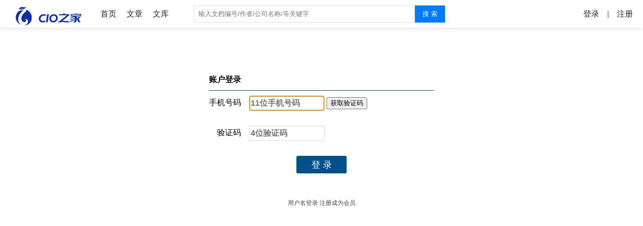

--- FILE ---
content_type: text/html; charset=utf-8
request_url: http://wenku.ciozj.com/LoginByPhone.Aspx?backurl=http://wenku.ciozj.com/SlideShow.Aspx?G=B0740D381920760604B5C96DE4945EF9F01BFD80
body_size: 5483
content:

<!DOCTYPE html>

<html xmlns="http://www.w3.org/1999/xhtml">
<head><title>

</title><link href="Style/Reset.css" rel="stylesheet" /><link href="Style/Common.css" rel="stylesheet" />
 
 
       <style>
        * {
            margin: 0;
       
            box-sizing: border-box;
        }

        body {
            font-family: "Microsoft YaHei", sans-serif;
        }
        body  a{
         text-decoration:none;
         color:#222;
        }

/* 顶部固定栏 */
        #header {
            position: fixed;
            top: 0;
            width: 100%;
            height: 55px;
            background: #FFFFFF;
            box-shadow: 0 2px 10px rgba(0,0,0,0.1);
            display: flex;
            align-items: center;
            padding: 0 20px;
            z-index: 1000;
        }

        .logo {
            width: 150px;
            height: 40px;
        }

        .nav-menu {
            display: flex;
            margin-left: 30px;
        }

            .nav-menu a {
                text-decoration: none;
                color: #222;
            }

            .nav-menu li {
                list-style: none;
                margin-right: 20px;
            }

        .search-box {
            flex: 1;
            max-width: 500px;
            margin: 0 30px;
            display: flex;
        }

        .search-input {
            flex: 1;
            padding: 8px;
            border: 1px solid #ddd;
        }

        .search-btn {
            padding: 8px 15px;
            background: #007bff;
            color: white;
            border: none;
            cursor: pointer;
        }


        .user-links {
            margin-left: auto;
        }

            .user-links a {
                text-decoration: none;
                color: #222;
            }

        #content {
            margin-left: 150px;
            padding: 20px;
            width: calc(100% - 150px);
        }

        .doc-grid {
            display: grid;
            grid-template-columns: repeat(auto-fill, minmax(250px, 1fr));
            margin: 20px 0;
        }

        .doc-item {
            position: relative;
            cursor: pointer;
            margin-top:10px;
        }

            .doc-item a {
                text-decoration: none;
                color: #111;
            }

        .doc-thumb {
            width: 250px;
            height: 180px;
            background: #eee;
            margin-bottom: 10px;
        }

        .doc-info {
            display: none;
            position: absolute;
            background: rgba(0,0,0,0.8);
            color: #fff;
            padding: 10px;
            border-radius: 4px;
            z-index: 100;
        }

        .doc-title {
            font-size: 14px;
        }

        /* 主体内容 */
        #main-content {
            margin-top: 55px;
            margin-bottom: 55px;
            display: flex;
        }

      
        /* 左侧菜单 */
        #sidebar {
            width: 150px;
            background: #F9FBFF;
            padding: 20px 10px;
            position: fixed;
            height: calc(100vh - 100px);
        }

        .menu-item {
            margin-bottom: 20px;
        }

        .sub-menu {
            margin-left: 10px;
            display: block;
        }

            .sub-menu li {
                margin: 20px 0;
                list-style: none;
            }

                .sub-menu li a {
                    text-decoration: none;
                    color: #333;
                }


        .sub-menu-active {
            font-weight: bold;
        }

         .side-qrcode {
        width: 100%;
        min-height: 70px;
        font-size: 12px;
        margin: 0 auto;
        height: 65px;
        margin: 25px;
    }


        /* 右侧内容 */
        #content {
            margin-left: 150px;
            padding: 20px;
            width: calc(100% - 150px);
        }

        .filter-section {
            display: flex;
            flex-wrap: wrap;
            margin: 20px;
        }

            .filter-section ul {
                list-style: none;
                text-decoration: none;
                color: #333;
            }

            .filter-section li {
                margin: 15px;
                float: left;
                text-align: left;
                text-decoration: none;
                color: #333;
                list-style: none;
            }

                  /* 底部样式 */
        #footer {
            position: fixed;
            bottom: 0;
            width: 100%;
            height: 50px;
            background: #F9FBFF;
            display: flex;
            justify-content: center;
            align-items: center;
            font-size: 0.9em;
        }


         #content-menu{width:100%;  padding:20px; font-size:16px;line-height:20px;}
        #content-menu ul{margin:0; padding:0; text-align:center;}
        #content-menu ul li{width:80px; text-align:center;list-style:none;float:left;}
        #content-menu ul li a{text-decoration:none; color:#333;}
        .content-menu-active{font-weight:bold;border-bottom:1px solid #333;}
 
    .common-pages {
    width: 100%;
    text-align: center;
    padding: 10px 0;
    clear: both;
    margin-top:20px;
}

    .common-pages span, .common-pages a, .common-pages b {
        font-size: 14px;
        font-family: Arial, Helvetica, sans-serif;
        margin: 0 2px;
    }

        .common-pages span font {
            color: #3498DB;
            font-size: 14px;
        }

    .common-pages a, .pages b {
        border: 1px solid #3498DB;
        background: #3498DB;
        padding: 2px 6px;
        color:#fff;
        text-decoration: none;
    }

    .common-pages span {
        padding-right: 10px;
    }

    .common-pages b, .common-pages a:hover {
        background: #7AB63F;
        color: #fff;
        border:none;
    }

    </style>
      <meta http-equiv="X-UA-Compatible" content="IE=edge" /><meta name="viewport" content="width=device-width, initial-scale=1.0, maximum-scale=1.0, user-scalable=0" /><meta name="apple-mobile-web-app-capable" content="yes" /><meta name="apple-mobile-web-app-status-bar-style" content="black" /><meta name="format-detection" content="telephone=no" /><meta name="keywords" content="CIO文库 信息化文档 IT文库 " /><meta name="description" content="企业信息化知识分享 (业界资讯 活动分享 CIO招聘信息分享 IT应用系统 最佳实践)干货分享" /><meta name="author" content="CIO之家" />
      <title>手机号码登录 CIO之家</title>
    <link href="Style/Reset.css" rel="stylesheet" />
    <link href="Style/User.css" rel="stylesheet" />
    
   
</head>
<body>

    <form name="aspnetForm" method="post" action="./LoginByPhone.Aspx?backurl=http%3a%2f%2fwenku.ciozj.com%2fSlideShow.Aspx%3fG%3dB0740D381920760604B5C96DE4945EF9F01BFD80" onsubmit="javascript:return WebForm_OnSubmit();" id="aspnetForm">
<div>
<input type="hidden" name="__LASTFOCUS" id="__LASTFOCUS" value="" />
<input type="hidden" name="__EVENTTARGET" id="__EVENTTARGET" value="" />
<input type="hidden" name="__EVENTARGUMENT" id="__EVENTARGUMENT" value="" />
<input type="hidden" name="__VIEWSTATE" id="__VIEWSTATE" value="/[base64]/Rz1CMDc0MEQzODE5MjA3NjA2MDRCNUM5NkRFNDk0NUVGOUYwMUJGRDgwJz7nmbvlvZU8L2E+44CAfOOAgDxhIGhyZWY9J1JlZ2lzdGVyLkFzcHgnPuazqOWGjDwvYT5kZGQYBWEE75v/YnS8U488yzcIbJIdcsE3g05PB0DWcpIESw==" />
</div>

<script type="text/javascript">
//<![CDATA[
var theForm = document.forms['aspnetForm'];
if (!theForm) {
    theForm = document.aspnetForm;
}
function __doPostBack(eventTarget, eventArgument) {
    if (!theForm.onsubmit || (theForm.onsubmit() != false)) {
        theForm.__EVENTTARGET.value = eventTarget;
        theForm.__EVENTARGUMENT.value = eventArgument;
        theForm.submit();
    }
}
//]]>
</script>


<script src="/WebResource.axd?d=_xVKRLjfz6dyS8OIMVH19tH9IAvhrn_tlAlBpdw-kn-RvXSJ5CmUmQDm4NgPeQCa8Ic5UsXEURzR9tJGBF3KCyrO6ofYqhQXWmd7NehVGl41&amp;t=637101094445053551" type="text/javascript"></script>


<script src="/WebResource.axd?d=z7WlZV36WBD1sURV-e_8Rp6Tq8HwzxgApKbMdKfTJ4uCbOSUbUu0nMAfuwVN4sAAZANmN8DcVYCxeMMAScSZds_qwvk0vmiDK2tW5vt8Vk81&amp;t=637101094445053551" type="text/javascript"></script>
<script src="/WebResource.axd?d=EVsZRKIXQeV7nH2RAnRMN7M6UjKj7U8-36Zum6-AKkXXeII_b0KF_TfD1bEFa7njjqtzeQXl850O5s-Shs7iGzLaNlCz5Rae0SeMDaEOCrI1&amp;t=637101094445053551" type="text/javascript"></script>
<script type="text/javascript">
//<![CDATA[
function WebForm_OnSubmit() {
if (typeof(ValidatorOnSubmit) == "function" && ValidatorOnSubmit() == false) return false;
return true;
}
//]]>
</script>

<div>

	<input type="hidden" name="__VIEWSTATEGENERATOR" id="__VIEWSTATEGENERATOR" value="955699DC" />
</div>

     <!-- 顶部 -->

        <div id="header">
            <div class="logo">
                <a href="http://www.ciozj.com/">
                    <img src="Images/logo.png" /></a>
            </div>
            <ul class="nav-menu">
                <li><a href="http://www.CIOZJ.COM/">首页</a></li>
                <li><a href="http://km.ciozj.com/">文章</a></li>
                <li><a href="Default.Aspx">文库</a></li>
            </ul>
            <div class="search-box">
                <input name="ctl00$txtKey" type="text" id="ctl00_txtKey" class="search-input" PlaceHolder="输入文档编号/作者/公司名称/等关键字" />
                <input type="submit" name="ctl00$btnSearch" value="搜 索" id="ctl00_btnSearch" class="search-btn" />
            </div>
            <div class="user-links">
                <span id="ctl00_lblloginName"> <a href='Login.Aspx?backurl=http://wenku.ciozj.com/LoginByPhone.Aspx?backurl=http://wenku.ciozj.com/SlideShow.Aspx?G=B0740D381920760604B5C96DE4945EF9F01BFD80'>登录</a>　|　<a href='Register.Aspx'>注册</a></span>
            </div>
        </div>
      
        
          
           
        
        
           <div class="user-top-panel">
   
            <div class="user-top-panel-area">
                <div class="user-top-panel-area-title">账户登录</div>
            <div class="user-top-panel-area-cellphone">
                手机号码　<input name="ctl00$ContentPlaceHolder1$txtcellphone" type="text" maxlength="11" id="txtcellphone" title="手机号码" class="user-top-panel-area-textbox" oninput="value=value.replace(/^(0+)|[^\d]+/g,&#39;&#39;)" placeholder="11位手机号码" />  <input type="submit" name="ctl00$ContentPlaceHolder1$btnSendCode" value="获取验证码" id="btnSendCode" />
            </div>

<div class="user-top-panel-area-code">
    　验证码　<input name="ctl00$ContentPlaceHolder1$txtPWD" type="text" maxlength="4" id="txtPWD" class="user-top-panel-area-textbox" oninput="value=value.replace(/^(0+)|[^\d]+/g,&#39;&#39;)" placeholder="4位验证码" />
</div>

     <div class="user-top-panel-area-login">
         <input type="submit" name="ctl00$ContentPlaceHolder1$btnLogin" value="登 录" onclick="javascript:WebForm_DoPostBackWithOptions(new WebForm_PostBackOptions(&quot;ctl00$ContentPlaceHolder1$btnLogin&quot;, &quot;&quot;, true, &quot;vgLogin&quot;, &quot;&quot;, false, false))" id="btnLogin" class="user-top-panel-area-button" />

     </div>

            <div class="user-top-panel-area-tip">
                <span id="rfvusername" style="color:Red;display:none;">不能为空</span><span id="rfvPwd" style="color:Red;display:none;">验证码不能为空</span> <span id="revCellphone" style="color:Red;display:none;">请填写正确的手机号码</span><input type="hidden" name="ctl00$ContentPlaceHolder1$hfVcode" id="hfVcode" /><span id="lblTooltip" style="color:Red;"></span>
            </div>  
                
                <div class="user-top-panel-area-tip"><div class="user-reg-panel-area-link"><a href="Login.Aspx">用户名登录</a> <a href="Register.Aspx">注册成为会员</a></div>
           
                </div>
    </div>  
            </div>


            
                
    
<script type="text/javascript">
//<![CDATA[
var Page_Validators =  new Array(document.getElementById("rfvusername"), document.getElementById("rfvPwd"), document.getElementById("revCellphone"));
//]]>
</script>

<script type="text/javascript">
//<![CDATA[
var rfvusername = document.all ? document.all["rfvusername"] : document.getElementById("rfvusername");
rfvusername.controltovalidate = "txtcellphone";
rfvusername.focusOnError = "t";
rfvusername.errormessage = "不能为空";
rfvusername.display = "Dynamic";
rfvusername.validationGroup = "vgLogin";
rfvusername.evaluationfunction = "RequiredFieldValidatorEvaluateIsValid";
rfvusername.initialvalue = "";
var rfvPwd = document.all ? document.all["rfvPwd"] : document.getElementById("rfvPwd");
rfvPwd.controltovalidate = "txtPWD";
rfvPwd.errormessage = "验证码不能为空";
rfvPwd.display = "Dynamic";
rfvPwd.validationGroup = "vgLogin";
rfvPwd.evaluationfunction = "RequiredFieldValidatorEvaluateIsValid";
rfvPwd.initialvalue = "";
var revCellphone = document.all ? document.all["revCellphone"] : document.getElementById("revCellphone");
revCellphone.controltovalidate = "txtcellphone";
revCellphone.focusOnError = "t";
revCellphone.errormessage = "请填写正确的手机号码";
revCellphone.display = "Dynamic";
revCellphone.validationGroup = "vgLogin";
revCellphone.evaluationfunction = "RegularExpressionValidatorEvaluateIsValid";
revCellphone.validationexpression = "^[1][3,4,5,6.7,8,9][0-9]{9}$";
//]]>
</script>


<script type="text/javascript">
//<![CDATA[

var Page_ValidationActive = false;
if (typeof(ValidatorOnLoad) == "function") {
    ValidatorOnLoad();
}

function ValidatorOnSubmit() {
    if (Page_ValidationActive) {
        return ValidatorCommonOnSubmit();
    }
    else {
        return true;
    }
}
        WebForm_AutoFocus('txtcellphone');//]]>
</script>
</form>

</body>
</html>

--- FILE ---
content_type: text/css
request_url: http://wenku.ciozj.com/Style/Common.css
body_size: 2145
content:
sup {
    vertical-align: text-top;
}

sub {
    vertical-align: text-bottom;
}
.common-top-panel {
    width: 100%;
    height: 60px;
    text-align: center;
    
   margin-top:0px;
}

.common-top-panel-menu {

    width: 1380px;
    text-align: center;
    margin: auto;
    padding: 0;
}

.common-top-panel-menu-logo {
    width: 160px;
    height: 50px;
    float: left;
}

.common-top-panel-menu-item {
    width: 350px;
    height: 60px;
    float: left;
    font-size: 18px;
    margin-left: 20px;
}

    .common-top-panel-menu-item ul {
        margin: 0;
        padding: 0;
        list-style: none;
    }

        .common-top-panel-menu-item ul li {
            width: 85px;
            float: left;
            color: #111111;
            margin-top: 10px;
            line-height: 30px;
        }

            .common-top-panel-menu-item ul li a {
                text-decoration: none;
                color: #111111;

            }

.common-top-panel-item-active {
    width: 85px;
    color: #00508C;
    font-weight: bold;
    
}
    .common-top-panel-item-active a {
        text-decoration: none;
        color: #00508C;
        list-style: none;
    }
        .common-top-panel-item-active a:link {
            text-decoration: none;
            color: #00508C;
            list-style: none;
        }

.common-top-panel-menu-user {
    width: 200px;
    float:right;
    line-height:30px;
    margin-top:10px;
}

.common-top-panel-menu-user {
    width: 260px;
    float:left;
    line-height:30px;
    margin-top:10px;
}

.common-top-panel-menu-login {
    width: 150px;
    float:left;
    line-height:30px;
   padding-top:15px;
   font-size:14px;
}
.common-top-panel-menu-login a{ text-decoration: none;
        color:#222;
        list-style:none;}

.common-top-panel-menu-user-textbox
{width:150px;height:34px; border:1px solid #DBDBDB; text-align:left;  line-height:30px;}

.common-foot-panel {
    width: 100%;
    height: 90px;
    text-align: center;
 background-color:#293955;
   margin-top:10px;
 
}

.common-foot-panel-area {
    width: 1380px;
    text-align: center;
    margin: auto;
    padding: 0;
    color:#ffffff;
    font-size:12px;
  
}

.common-foot-panel-area-annouce
{width:100%;height:35px;text-align:center;color:#fff;font-size:12px;line-height:28px;}
.common-foot-panel-area-link
{width:100%;height:30px;margin-top:5px;text-align:center;}
.common-foot-panel-area-link ul
{list-style:none;margin:0;}
.common-foot-panel-area-link ul li
{width:90px;text-align:center;float:left;color:#fff; line-height:28px;list-style:none;}
.common-foot-panel-area-link ul li a
{text-decoration:none; color:#fff;}

.common-pages {
    width: 100%;
    text-align: center;
    padding: 10px 0;
    clear: both;
    margin-top:20px;
}

    .common-pages span, .common-pages a, .common-pages b {
        font-size: 14px;
        font-family: Arial, Helvetica, sans-serif;
        margin: 0 2px;
    }

        .common-pages span font {
            color: #3498DB;
            font-size: 14px;
        }

    .common-pages a, .pages b {
        border: 1px solid #3498DB;
        background: #3498DB;
        padding: 2px 6px;
        color:#fff;
        text-decoration: none;
    }

    .common-pages span {
        padding-right: 10px;
    }

    .common-pages b, .common-pages a:hover {
        background: #7AB63F;
        color: #fff;
        border:none;
    }


    
    
.common-table {
    *border-collapse: collapse; /* IE7 and lower */
    border-spacing: 0;
    width: 100%;
}

    .common-table td, .common-table th {
        padding: 10px;
        border-bottom: 1px solid #E6E7E8;
        border-left: 1px solid #E6E7E8;
        border-top: 1px solid #E6E7E8;
         
    }

    .common-table tbody tr:nth-child(even) {
        background: #f1f1f1;
       
       
    }
    
    .common-table tbody tr {
        cursor:pointer;
    }
    .common-table tbody tr:hover{
       background:#D1E8F1;
    }
        

    .common-table th {
        text-align: left;
        text-shadow: 0 1px 0 rgba(255,255,255,.5);
        border-bottom: 1px solid #DFE3E4;
        background-color: #eee;
       
        border:1px solid #DFE3E4;
    }

        .common-table th:first-child {
            -moz-border-radius: 6px 0 0 0;
            -webkit-border-radius: 6px 0 0 0;
            border-radius: 6px 0 0 0;
        }

        .common-table th:last-child {
            -moz-border-radius: 0 6px 0 0;
            -webkit-border-radius: 0 6px 0 0;
            border-radius: 0 6px 0 0;
        }

        .common-table th:only-child {
            -moz-border-radius: 6px 6px 0 0;
            -webkit-border-radius: 6px 6px 0 0;
            border-radius: 6px 6px 0 0;
        }

    .common-table tfoot td {
        border-bottom: 0;
        border-top: 1px solid #E6E7E8;
        background-color: #f1f1f1;
    }

    .common-table t foot td:first-child {
        -moz-border-radius: 0 0 0 6px;
        -webkit-border-radius: 0 0 0 6px;
        border-radius: 0 0 0 6px;
    }

    .common-table t foot td:last-child {
        -moz-border-radius: 0 0 6px 0;
        -webkit-border-radius: 0 0 6px 0;
        border-radius: 0 0 6px 0;
    }

    .common-table tfoot td:only-child {
        -moz-border-radius: 0 0 6px 6px;
        -webkit-border-radius: 0 0 6px 6px;
         border-radius: 0 0 6px 6px;
    }

  
.common-table-label-td{text-align:right;font-size:14px;background-color:#f1f1f1;line-height:26px;}

.common-table-input-td{text-align:left;font-size:14px;background-color:#ffffff;text-indent:5px;line-height:26px;}
    


.user-login-top-panel
{width:100%;height:60px;background-color:#fff;}
.user-login-top-panel-area
{width:1380px;text-align:center;margin:auto;padding:0;}
.user-login-top-panel-area-logo
{width:270px;height:50px;float:left; margin-top:10px; }


.user-login-main-panel
{width:100%;height:500px;background-color:#fff; margin-top:15px; background-color:#FEFEFE;  }
.user-login-main-panel-area
{width:1380px;text-align:center;margin:auto;padding:0;}
.user-login-main-panel-area-left
{width:610px;min-height:500px;float:left;margin-top:60px;  }
.user-login-main-panel-area-right
{width:350px;min-height:350px;float:right; background-color:#F5F5F5; border:1px solid #FDE7E7;margin-top:80px; }


.login-main-section-panel-right-login
{width:300px;text-align:center;margin-top:40px;color:#222;}
.login-main-section-panel-right-login ul
{text-align:center;margin:auto;padding:0;margin-left:30px;}
.login-main-section-panel-right-login ul li
{width:100%;margin-top:15px;text-align:left;list-style:none;}
.login-main-section-panel-right-login-title
{width:100%;font-size:16px;text-align:left;font-weight:bold;color:#222; text-indent:30px;}
.login-main-section-panel-right-login-tip
{font-size:14px;}
.login-main-section-panel-right-login-tip a
{text-decoration:none; color:#222;}


.login-textbox-username
{width:280px;height:35px; font-size:16px;color:#000000; text-align:left;border:1px solid #DDDDDD;background-image:url(../Images/txt_username_bg.gif);background-repeat:no-repeat;text-indent:40px;}

.login-textbox-password
{width:280px;height:35px;text-align:left;border:1px solid #DDDDDD;background-image:url(../Images/txt_password_bg.gif);background-repeat:no-repeat;text-indent:40px;}

.login-button-login
{width:280px;height:40px;background-color:#0670C4;text-align:center;color:#fff; border:1px solid #0670C4; font-size:16px;font-weight:bold;font-family:"";}


.common-foot-panel-area-annouce
{width:100%;height:35px;text-align:center;color:#fff;font-size:12px;line-height:28px;}
.common-foot-panel-area-link
{width:100%;height:30px;margin-top:5px;text-align:center;}
.common-foot-panel-area-link ul
{list-style:none;margin:0;}
.common-foot-panel-area-link ul li
{width:90px;text-align:center;float:left;color:#fff; line-height:28px;list-style:none;}
.common-foot-panel-area-link ul li a
{text-decoration:none; color:#fff;}


.common-top-panel-menu-login {
    width: 350px;
    float:left;
    line-height:30px;
   padding-top:15px;
}
.common-top-panel-menu-login a{ text-decoration: none;
        color:#222;
        list-style:none;}

--- FILE ---
content_type: text/css
request_url: http://wenku.ciozj.com/Style/User.css
body_size: 2302
content:
.user-top-panel {
    width: 100%;
    background-color: #fff;
    align-items: center;
    justify-content: center;
    margin-top:150px;
    min-height:350px;
    height:auto;
}
.user-top-panel-area {
    width: 450px;
    display: flex;
    flex-direction: column;
    align-items: center;
    background-color: #ffffff;
    border: 1px solid #ffffff;
    text-align: center;
    height: 300px;
    margin: auto;
   
}
.user-top-panel-area-title {
    width: 100%;
    font-size: 16px;
    text-align: left;
    font-weight: bold;
    color: #111;
    height:30px;
    border-bottom:1px solid #00508C;
}
.user-top-panel-area-cellphone {
    width: 100%;
    text-align: left;
    height:50px;
    margin-top:10px;
    min-width:200px;
}
.user-top-panel-area-code {
    width: 100%;
    text-align: left;
    height: 50px;
    margin-top: 10px;
}
.user-top-panel-area-login {
    width: 100%;
    text-align: center;
    height: 50px;
    margin-top: 10px;
}
.user-top-panel-area-button {
    width: 100px;
    height: 35px;
    background-color: #00508C;
    color: #fff;
    text-align: center;
    font-size: 18px;
    border: none;
    border-radius:3px;
}
.user-top-panel-area-textbox {
    width: 150px;
    height: 30px;
    background-color: #ffffff;
    color:#eb2525;
    font-size:16px;
    font-weight:bold;
    text-align:left;
    border:1px solid #CFDFE3;
}

    .user-top-panel-area-tip {
        width: 100%;
        height: 30px;
        text-align: center;
    }



.user-reg-panel {
    width: 100%;
    height: 440px;
    margin-top: 15px;
}
.user-reg-panel-area
{width:1200px;text-align:center;margin:auto;padding:0;}
.user-reg-panel-area-title
{width:100%;height:40px;text-align:center;font-size:18px;color:#364E6F;background-color:#efefef; line-height:30px; }
.user-reg-panel-area-box
{width:660px;text-align:center;height:460px;margin:auto;}
.user-reg-panel-area-box ul
{text-align:center;margin:auto;padding:0;}
.user-reg-panel-area-box ul li
{width:100%;height:40px;text-align:left;font-size:14px;font-weight:bold;list-style:none;margin-top:15px;}
.user-reg-panel-area-box-textbox
{width:350px;height:34px;border:1px solid #CFDFE3; text-align:left;font-size:16px;line-height:28px;}
.user-reg-box-button
{width:100%;height:35px;background-color:#0e8d85;color:#fff; text-align:center; font-size:18px; border:none; }
.user-reg-panel-area-link
{width:100%;height:40px;text-align:center;font-size:12px;color:#364E6F; line-height:28px; }
.user-reg-panel-area-link a
{text-decoration:none; color:#444;}

.user-login-main-panel
{width:100%;height:500px;background-color:#fff; margin-top:15px; background-color:#364E6F; background-image:url("../Images/login_background.png");  }
.user-login-main-panel-area
{width:960px;text-align:center;margin:auto;padding:0;}
.user-login-main-panel-area-left
{width:300px;min-height:500px;float:left;  }
.user-login-main-panel-area-right
{width:350px;min-height:350px;float:right; background-color:#ffffff; border:1px solid #ffffff;margin-top:80px; }




.login-main-section-panel-right-login
{width:300px;text-align:center;margin-top:40px;color:#222;}
.login-main-section-panel-right-login ul
{text-align:center;margin:auto;padding:0;margin-left:30px;}
.login-main-section-panel-right-login ul li
{width:100%;margin-top:15px;text-align:left;list-style:none;}
.login-main-section-panel-right-login-title
{width:100%;font-size:16px;text-align:left;font-weight:bold;color:#222; text-indent:30px;}


.login-textbox-username
{width:280px;height:35px; font-size:16px;color:#000000; text-align:left;border:1px solid #DDDDDD;background-image:url(../Images/txt_username_bg.gif);background-repeat:no-repeat;text-indent:40px;}

.login-textbox-password
{width:280px;height:35px;text-align:left;border:1px solid #DDDDDD;background-image:url(../Images/txt_password_bg.gif);background-repeat:no-repeat;text-indent:40px;}

.login-button-login
{width:280px;height:40px;background-color:#0670C4;text-align:center;color:#fff; border:1px solid #0670C4; font-size:16px;font-weight:bold;font-family:"";}




.user-center-top-panel
{width:100%;background-color:#fff;}
.user-center-top-panel-area
{width:1200px;height:50px; text-align:center;margin:auto;padding:0; clear:both;}
.user-center-top-panel-area-logo
{width:200px;height:50px;float:left; }
.user-center-top-panel-area-menu
{width:350px;height:50px;float:right;line-height:30px; }
.user-center-top-panel-area-menu ul
{ list-style:none; margin:auto;padding:0;}
.user-center-top-panel-area-menu ul li
{width:90px;text-align:center;float:left; list-style:none;height:35px;margin-top:5px; }
.user-center-top-panel-area-menu ul li a
{list-style:none; text-decoration:none; color:#364E6F;}

.user-control-panel
{width:100%;height:900px;background-color:#E7E8EB;padding:36px 0 88px; border-radius:3px;   }
.user-control-panel-area
{width:1200px;text-align:center;margin:auto;padding:0;height:820px; border:1px solid #E7E7EB;background-color:#ffffff;  }
.user-control-panel-left
{width:15%;float:left; border-right:1px solid #E7E7EB; height:810px;min-height:670px;}
.user-control-panel-left-menu-title
{width:100%;text-align:left;font-size:16px; height:35px; line-height:32px;text-indent:24px; background-color:#002F53; color:#fff;   }
.user-control-panel-left-menu
{width:100%;height:170px;border-bottom:1px solid #E7E7EB;}
.user-control-panel-left-menu ul
{text-align:center;margin:auto;padding:0;}
.user-control-panel-left-menu ul li
{width:100%;list-style:none;height:34px;text-align:left;line-height:28px; font-weight:normal; text-indent:20px; font-size:14px; }
.user-control-panel-left-menu ul li a
{list-style:none;color:#222; text-decoration:none; }

.user-control-panel-right
{width:83%;float:right; border-right:1px solid #E7E7EB; height:810px;min-height:810px; text-align:center; }
.user-control-panel-right-navbar
{width:100%;font-size:16px;color:#000;height:32px;text-align:left;line-height:28px;border-bottom:1px solid #E7E8EB;padding:10px;}
.user-control-panel-right-navbar a
{list-style:none;color:#222;text-decoration:none;}
.user-control-panel-right-navbar-left
{width:80%;float:left;}
.user-control-panel-right-navbar-right
{width:15%;float:left;text-align:left; color:#999;padding:5px; }

.user-control-panel-list-area
{width:100%;}


.user-control-panel-area-tool
{width:95%;height:40px;text-align:center; border:1px solid #E7E7EB; margin-top:10px; background-color:#efefef; border-radius:4px; }
.user-control-panel-area-tool ul
{text-align:center;margin:auto;padding:0;}
.user-control-panel-area-tool ul li
{text-align:center; width:180px;list-style:none; float:left;padding:5px;font-size:13px;}
.user-control-panel-area-tool ul li a
{list-style:none; text-decoration:none; color:#222;}


.user-default-info-panel
{width:95%;border:1px solid #E7E7EB; height:185px;margin-top:15px;   }
.user-default-info-panel-avatar
{height:180px;width:150px;float:left;text-align:center; padding:30px;}
.user-default-info-panel-information
{height:180px;}

.user-default-info-panel-information ul
{text-align:center;margin:auto;padding:0;}
.user-default-info-panel-information ul li
{height:35px;text-align:left;width:100%;line-height:30px;font-size:14px; list-style:none; }

.user-default-info-panel-title
{width:95%;height:30px;text-align:left; font-size:14px; color:#111; line-height:28px;  border:1px solid #E7E7EB; margin-top:10px; background-color:#efefef; border-radius:4px; }



.user-agreement-panel
{width:100%;height:3400px; margin-top:15px; background-color:#F5F5F5;  }
.user-agreement-panel-area
{width:1200px;text-align:left;margin:auto;padding:0; line-height:28px;}


.user-getpwd-panel
{width:100%;height:400px; margin-top:15px; background-color:#F5F5F5;  }
.user-getpwd-panel-area
{width:600px;text-align:center;margin:auto;padding:0; line-height:28px;}
.user-getpwd-panel-area ul
{text-align:center;margin:auto;padding:0;}
.user-getpwd-panel-area ul li
{width:100%;text-align:center;margin:auto;list-style:none;height:50px;}

.user-getpwd-panel-area-textbox
{width:500px;height:35px;text-align:left;font-size:16px;border:1px solid #CFDFE3; line-height:28px;}
.user-getpwd-panel-area-button
{width:200px;height:35px;background-color:#0670C4;color:#fff; border:none;font-size:16px; }


.user-button-delete{width:60px;height:26px;text-align:center;background-color:#a91717;color:#fff;border-radius:3px; border:none; }
.user-button-save{width:60px;height:26px;text-align:center;background-color:#d95e16;color:#fff;border-radius:3px; border:none;}
.user-button-search{width:60px;height:26px;text-align:center;background-color:#0670C4;color:#fff;border-radius:3px; border:none;}